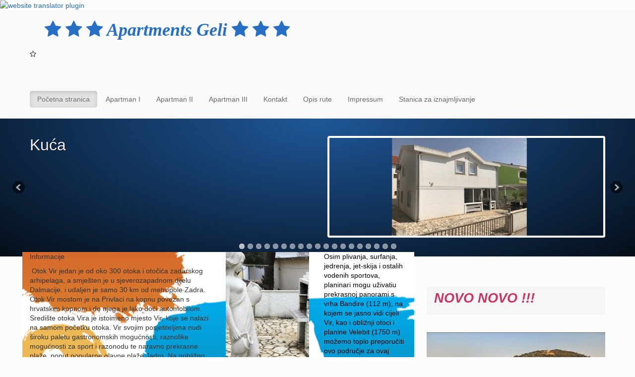

--- FILE ---
content_type: text/html
request_url: http://apartments-geli.de/index.php
body_size: 5921
content:
<!DOCTYPE html>
<html class="responsivelayout" lang="de" data-zpdebug="false" data-ptr="">
<head>
	<title>Herzlich willkommen!</title>
	<meta http-equiv="content-type" content="text/html; charset=utf-8" />
	<meta name="viewport" content="width=device-width, initial-scale=1.0" />
	<meta name="description" content="" />
	<meta name="keywords" content="" />
	<meta name="generator" content="Zeta Producer 15.4.1.0, ZP15B, 30.07.2020 10:32:32" />
	<meta name="robots" content="index, follow" />
	
	
	<link rel="shortcut icon" type="image/x-icon" href="assets/stock-files/favicon.ico" />
	
	

	<link rel="stylesheet" type="text/css" href="assets/bundle.css?v=637997897430633516" />
<link rel="stylesheet" type="text/css" href="assets/bundle-print.css?v=637997897040956729" media="print" />

	<style id="zple_container_167">
#container_167{margin-top: -70px !important;}
#container_167{background-image: url(media/images/croatia-01.png) !important;background-repeat: no-repeat !important;background-size: cover !important;background-position: center center !important;background-attachment: scroll !important;}
</style><style id="zple_container_137">
#container_137{margin-top: -50px !important;}
</style>

	
		<a href="http://free-website-translation.com/" id="ftwtranslation_button" hreflang="de" title="" style="border:0;"><img src="http://free-website-translation.com/img/fwt_button_en.gif" id="ftwtranslation_image" alt="website translator plugin" style="border:0;"/></a> <script type="text/javascript" src="http://free-website-translation.com/scripts/fwt.js" /></script>
	 
	<!--[if IE 7]><link rel="stylesheet" type="text/css" href="assets/styles-ie7.css" media="screen" /><![endif]-->
	<!--[if lte IE 8]><link rel="stylesheet" type="text/css" href="assets/styles-ie8.css" media="screen" /><![endif]-->
	
	<script type="text/javascript" src="assets/bundle.js?v=637997897430633516"></script>
	
	
	
	
	
	


	<script>    
		function placeFooter() {
			// place footer on bottom of window if content isn't filling the window
			if ( $z(window).height() > $z("body").outerHeight(true) ){
				$z(".contentcontainer").height( $z(".contentcontainer").outerHeight(false) + ($z(window).height()-$z("body").outerHeight(true)) );
			}
		}
				
		$z(window).on('load', function() {
			
		});
		
		var winWidth = $z(window).width(), winHeight = $z(window).height();
		$z(window).resize(function(){
			var winNewWidth = $z(window).width(), winNewHeight = $z(window).height();
			// since .resize fires in IE also if a windows content dimensions change, first check if the window was really resized
			if(winWidth!==winNewWidth || winHeight!==winNewHeight){
				$z(".contentcontainer").css("height", ""); // remove previously set height so it doesn't accumulate
				placeFooter();
			}
			winWidth = winNewWidth;
			winHeight = winNewHeight;
		});
	</script>
	
	
</head>

<body id="modern-responsive" class="banner">
	
	
		<a id="top"></a>
	
	
	
		<div class="navbar-inner banner"><div class="container">
			<div class="row-fluid">
				<div id="banner">
					

<div class="zparea zpgrid" data-numcolumns="" data-areaname="Banner" data-pageid="538">
	
			<div id="container_191" class="zpContainer first last  hasNews " 
				 data-zpeleel="container" data-zpleid="191">
			
		
					
					<div class="zpRow standard  " data-row-id="433" 
						
					>
		
					
						<div class="zpColumn odd zpColumnWidth1 c12 first last" style=" " data-column-id="495" 
							
						>
			
							
<div class="zpColumnItem" >
	<div id="a1932" data-article-id="1932" data-zpleid="1932" 
 class="articlearea zpwText" 
	
	>
	
	
			

			


<blockquote><blockquote><p><strong><em><span style="font-family: Georgia, serif; font-size: 36px;"><span style="color: #266FC4;"><i class="fa fa-star fr-deletable"></i>&nbsp;<i class="fa fa-star fr-deletable"></i>&nbsp;<i class="fa fa-star fr-deletable"></i>&nbsp;Apartments Geli&nbsp;<i class="fa fa-star fr-deletable"></i>&nbsp;<i class="fa fa-star fr-deletable"></i>&nbsp;<i class="fa fa-star fr-deletable"></i>&nbsp;</span></span></em></strong><span style="font-family: Georgia, serif; font-size: 36px;"></span><em><span style="font-family: Georgia, serif; font-size: 36px;"></span></em><strong><em><span style="font-family: Georgia, serif; font-size: 36px;"></span></em></strong></p></blockquote></blockquote><i class="fa fa-star-o fr-deletable"></i>&nbsp;


	

	</div>
</div>


			
						</div>
			
						

					</div><!-- .zpRow -->
				
		
				</div><!-- close container -->
	
		
	
</div> <!-- .zparea -->


				</div>
	


	<div class="navbar navbar-fixed-top posrel noshadow">
		<div class="navbar-inner">
			<div class="container">
				
					
						<button type="button" class="btn btn-navbar" data-toggle="collapse" data-target=".nav-collapse">
							<span class="icon-bar">&nbsp;</span>
							<span class="icon-bar">&nbsp;</span>
							<span class="icon-bar">&nbsp;</span>
					
						</button>
					<script>
						$z(".btn-navbar").click(function (){
							$z("#searchform").toggle();
						});
					</script>
				
				
				
				
				
				
				<div class="nav-collapse collapse nologo">
					<ul class="zpmarkactive default nav nav-pills touchhovermenu clickhovermenu out" data-breakpointmobilemenu="979" data-trianglemode="true"><li class="zpnodefaults dropdown"><a class="active" href="index.php">Početna stranica</a></li><li class="zpnodefaults dropdown"><a href="apartment-iv.html">Apartman I</a></li><li class="zpnodefaults dropdown"><a href="apartment-i-01.html">Apartman II</a></li><li class="zpnodefaults dropdown"><a href="apartment-i-02.html">Apartman III</a></li><li class="zpnodefaults dropdown"><a href="kontakt.html">Kontakt</a></li><li class="zpnodefaults dropdown"><a href="wegbeschreibung-02.html">Opis rute</a></li><li class="zpnodefaults dropdown"><a href="datenschutz.html">Impressum</a></li><li class="zpnodefaults dropdown"><a href="mietstation.html">Stanica za iznajmljivanje</a></li></ul>

<script>
$z(document).ready(function(){
	// we find the active page's a-tag and then walk upwards the dom marking the respective parent li as active/open
	$z('ul.zpmarkactive.default li a.active').parents('li').each(function(index){
		var that = this;
		// do not add open class to immediate parent li
		if ( index > 0 ){
			$z(that).addClass('open');
		}
		$z(that).addClass('active');
		//$z(that).find('> a').addClass('active');
	});
	$z("ul.zpmarkactive.default").removeClass("zpmarkactive");
	
	/*
	$z("ul.zpmarkactive.default li:has(a.active)").addClass("active");
	$z("ul.zpmarkactive.default li.haschilds > a").addClass("haschilds");
	$z("ul.zpmarkactive.default li.haschilds:has(a.active)").addClass("active");
	$z("ul.zpmarkactive.default li.active > a").addClass("active");
	
	$z("ul.zpmarkactive.default").removeClass("zpmarkactive")
	*/
});
</script>
				</div>
				
			</div><!-- .container -->
		</div><!-- .navbar-inner -->
	</div><!-- .navbar -->
	
	
			</div>
		</div></div>
						
	
	
	
	
		<div id="header" class="fullwidth">
			<div class="container">
				<div class="row-fluid">
					
<a id="a538"></a>
<div id="headslider" class="flex-container"  
>
  <div class="flexslider">
  	<div class="slides">

	
		
		<div class="slide">

			
				
				<div class="span6 caption">
					


	<h1 style="color: #F4F5FA; text-align: left; ">Kuća</h1>


					
				</div>
				
			
				
			
				<div class="span6">
					
					<img src="media/images/img_4034-large.png" alt="" />
					
				</div>
			

		</div>

	
		
		<div class="slide">

			
				
				<div class="span6 caption">
					


	<h2 style="">Put do mora</h2>


					
				</div>
				
			
				
			
				<div class="span6">
					
					<img src="media/images/img_8708-large.jpg" alt="" />
					
				</div>
			

		</div>

	
		
		<div class="slide">

			
				
				<div class="span6 caption">
					


	<h2 style="">Kutak za odmor</h2>


					
				</div>
				
			
				
			
				<div class="span6">
					
					<img src="media/images/img_8712-large.png" alt="" />
					
				</div>
			

		</div>

	
		
		<div class="slide">

			
				
				<div class="span6 caption">
					


	<h2 style="">Roštilj</h2>


					
				</div>
				
			
				
			
				<div class="span6">
					
					<img src="media/images/img_8704-large.jpg" alt="" />
					
				</div>
			

		</div>

	
		
		<div class="slide">

			
				
				<div class="span6 caption">
					


	<h2 style="">Stol za ručavanje</h2>


					
				</div>
				
			
				
			
				<div class="span6">
					
					<img src="media/images/img_8705-large.jpg" alt="" />
					
				</div>
			

		</div>

	
		
		<div class="slide">

			
				
				<div class="span6 caption">
					


	<h2 style="">mogućnost parkiranja</h2>


					
				</div>
				
			
				
			
				<div class="span6">
					
					<img src="media/images/img_0427-ii-large.png" alt="" />
					
				</div>
			

		</div>

	
		
		<div class="slide">

			
				
			
				<div class="span6">
					
					<img src="media/images/38-large.jpg" alt="" />
					
				</div>
			

		</div>

	
		
		<div class="slide">

			
				
			
				<div class="span6">
					
					<img src="media/images/dsc_7306-large.jpg" alt="" />
					
				</div>
			

		</div>

	
		
		<div class="slide">

			
				
			
				<div class="span6">
					
					<img src="media/images/img_6843-kopie-large.jpg" alt="" />
					
				</div>
			

		</div>

	
		
		<div class="slide">

			
				
			
				<div class="span6">
					
					<img src="media/images/img_3894-large.jpg" alt="" />
					
				</div>
			

		</div>

	
		
		<div class="slide">

			
				
			
				<div class="span6">
					
					<img src="media/images/img_2441-large.jpg" alt="" />
					
				</div>
			

		</div>

	
		
		<div class="slide">

			
				
			
				<div class="span6">
					
					<img src="media/images/img_1966-large.jpg" alt="" />
					
				</div>
			

		</div>

	
		
		<div class="slide">

			
				
			
				<div class="span6">
					
					<img src="media/images/img_6846-large.png" alt="" />
					
				</div>
			

		</div>

	
		
		<div class="slide">

			
				
			
				<div class="span6">
					
					<img src="media/images/img_1407-large.jpg" alt="" />
					
				</div>
			

		</div>

	
		
		<div class="slide">

			
				
			
				<div class="span6">
					
					<img src="media/images/img_6847-large.png" alt="" />
					
				</div>
			

		</div>

	
		
		<div class="slide">

			
				
			
				<div class="span6">
					
					<img src="media/images/unbenannt-large.png" alt="" />
					
				</div>
			

		</div>

	
		
		<div class="slide">

			
				
			
				<div class="span6">
					
					<img src="media/images/img_4046-large.png" alt="" />
					
				</div>
			

		</div>

	
		
		<div class="slide">

			
				
			
				<div class="span6">
					
					<img src="media/images/img_684-large.png" alt="" />
					
				</div>
			

		</div>

	
		
		<div class="slide">

			
				
			
				<div class="span6">
					
					<img src="media/images/32ead5f4-83d6-4636-a0b8-854e4dcd60f1-large.jpg" alt="" />
					
				</div>
			

		</div>

	

    </div>
  </div>
</div>


	<script>
		$z(window).on('load', function() {
			var autoplay = true;
			if ( $z("body").hasClass("zpreducemotion") ){
				autoplay = false;
			}
			
			$z('#headslider .flexslider').flexslider({
				start: function(){placeFooter();},
				animation: '',
				slideshow: autoplay,
				slideshowSpeed: 3000,
				useCSS: false,
				smoothHeight: false,
				itemMargin: 0,
				selector: ".slides > .slide",
				directionNav: true,
				controlNav: true,
				randomize:false,
				//controlsContainer: "#headslider.flex-container",
				pauseOnHover: true
			});
			
			// activate links for individual slideshow
			$z('#headslider .flexslider .slides .slide[data-clickurl]').css("cursor","pointer");
			$z('#headslider .flexslider .slides .slide[data-clickurl]').click(function (event){
				var targ;
				if (event.target){
					targ = event.target;
				}
				else if (event.srcElement) {
					targ = event.srcElement;
				}
				if (targ.nodeName == "A") {
					// a link i.e. in Caption was clicked
					return;
				}
				
				if ( $z(this).data("clicktarget") ){
					window.open($z(this).data("clickurl"), $z(this).data("clicktarget"));
				}
				else{
					window.location = $z(this).data("clickurl");
				}
				event.preventDefault;
				return false;
			});
		});
  	</script>



					
				</div>
			</div>
		</div>
	
	
	<div class="container contentcontainer">
		<div class="row-fluid">
			
				<div class="span4 sidebar pull-right">
					
					
					


	

			
			   
			


	

			


	

			


	

			


	

			


	

			


	

			


	

			


	




				</div>
			
			
			<div class="span8 content">
				
				
				<div class="articles">
					

<div class="zparea zpgrid" data-numcolumns="" data-areaname="Standard" data-pageid="538">
	
			<div id="container_167" class="zpContainer first last styled zpBreakout  hasNews " 
				 data-zpeleel="container" data-zpleid="167">
			
		
					
					<div class="zpRow standard  " data-row-id="393" 
						
					>
		
					
						<div class="zpColumn odd zpColumnWidth3 c6 first" style=" " data-column-id="418" 
							
						>
			
							
<div class="zpColumnItem" >
	<div id="a1810" data-article-id="1810" data-zpleid="1810" 
 class="articlearea zpwText" 
	
	>
	
	
			

			


<p id="tw-target-text" data-placeholder="Übersetzung">Informacije</p>
<p data-placeholder="Übersetzung">&nbsp;Otok Vir jedan je od oko 300 otoka i 
otočića zadarskog arhipelaga, a smješten je u sjeverozapadnom dijelu Dalmacije. 
i udaljen je samo 30 km od metropole Zadra. Otok Vir mostom je na Privlaci na 
kopnu povezan s hrvatskim kopnom i do njega je lako doći automobilom. Središte 
otoka Vira je istoimeno mjesto Vir, koje se nalazi na samom početku otoka. Vir 
svojim posjetiteljima nudi široku paletu gastronomskih mogućnosti, raznolike 
mogućnosti za sport i razonodu te naravno prekrasne plaže, poput popularne 
glavne plaže Jadro. Na približno 32 km dugoj obali otoka Vira svoje dane plaže 
možete uživati ​​na službenim plažama, ali i u skrivenim sanjarskim uvalama. 
Ravne kose šljunčane plaže, prirodne plaže, stjenovite plaže, a na malom otoku 
Skoljić između kopna i otoka Vira pronaći ćete neke od najljepših pješčanih 
plaža na tom području. Otkrijte znamenitosti, plaže i upoznajte i volite 
gostoprimstvo stanovnika na obiteljskom otoku Vir. </p>


	

	</div>
</div>




	
		
<div class="zpColumnItem" >
	<div id="a1820" data-article-id="1820" data-zpleid="1820" 
 class="articlearea zpwBild" 
	
	>
	
			
			<noscript class="lazy"><img class="singleImage" src="media/images/delfin.png" width="527" height="232" alt="" /></noscript>
			

			
		
	</div>
</div>

	

			
						</div>
			
						
						<div class="zpColumn even zpColumnWidth3 c3" style=" " data-column-id="421" 
							
						>
			
							


	
		
<div class="zpColumnItem" >
	<div id="a1815" data-article-id="1815" data-zpleid="1815" 
 class="articlearea zpwBild" 
	
	>
	
			
			<noscript class="lazy"><img class="singleImage" src="media/images/img_0937.jpg" width="216" height="359" alt="" /></noscript>
			

			
		
	</div>
</div>

	

<div class="zpColumnItem" >
	<div id="a1819" data-article-id="1819" data-zpleid="1819" 
 class="articlearea zpwText" 
	
	>
	
	
			

			


<p id="tw-target-text" data-placeholder="Übersetzung">Postoji zajednički roštilj, 
vanjski tuš, blagovaonica ,,,</p><span style="color: #000000; font-size: x-large">
<p data-placeholder="Übersetzung"><strong><span style="font-size: small">U ovom objektu nudimo 3 
all inclusive apartmana !!!</span></strong></p>
<p data-placeholder="Übersetzung"><strong><span style="font-size: large"><em>Radujemo se vašem 
posjetu!</em></span></strong></p>
<p data-placeholder="Übersetzung"><strong><em>Apartmani 
Geli</em></strong></p></span>


	

	</div>
</div>


			
						</div>
			
						
						<div class="zpColumn odd zpColumnWidth3 c3 last" style=" " data-column-id="420" 
							
						>
			
							
<div class="zpColumnItem" >
	<div id="a1812" data-article-id="1812" data-zpleid="1812" 
 class="articlearea zpwText" 
	
	>
	
	
			

			


<span style="color: #000000">
<p id="tw-target-text" data-placeholder="Übersetzung">Osim plivanja, 
surfanja, jedrenja, jet-skija i ostalih vodenih sportova, planinari mogu uživati 
​​u prekrasnoj panorami s vrha Bandire (112 m), na kojem se jasno vidi cijeli 
Vir, kao i obližnji otoci i planine Velebit (1750 m) možemo toplo preporučiti 
ovo područje za ovaj sport. Na nekim virskim plažama, uglavnom u uvali Sapavac, 
u blizini venecijanske tvrđave-Kasteline, možete pronaći peleoidno blato 
učinkovito za liječenje reumatskih bolesti, koje nazivamo starijim dobnim 
skupinama</p></span>


	

	</div>
</div>




	
		
<div class="zpColumnItem" >
	<div id="a1814" data-article-id="1814" data-zpleid="1814" 
 class="articlearea zpwBild" 
	
	>
	
			
			<noscript class="lazy"><img class="singleImage" src="media/images/img_3893.jpg" width="449" height="337" alt="" /></noscript>
			

			
		
	</div>
</div>

	

			
						</div>
			
						

					</div><!-- .zpRow -->
				
		
				</div><!-- close container -->
	
		
	
</div> <!-- .zparea -->


				</div>
			</div>
			
			
				<div class="span4 sidebar news pull-right">
					

<div class="zparea " data-numcolumns="12" data-areaname="News" data-pageid="538">
	
			<div id="container_193" class="zpContainer first last  hasNews " 
				 data-zpeleel="container" data-zpleid="193">
			
		
					
					<div class="zpRow standard noresize " data-row-id="439" 
						
					>
		
					
						<div class="zpColumn odd zpColumnWidth1 c12 first last" style=" " data-column-id="501" 
							
						>
			
							
<div class="zpColumnItem" >
	<div id="a1943" data-article-id="1943" data-zpleid="1943" 
 class="articlearea zpwText" 
	
	>
	
	
		<div class="newsbox newsblock">
			

	<h2 
	
	 style="color: rgb(203, 52, 93); text-align:left;" data-zpfieldname="headline"><em><strong>NOVO NOVO</strong></em><strong><em>​</em><em><strong><em>&nbsp;!!!</em></strong></em></strong></h2>

			<div class="newstext clearbefore newscontent"></div>
		</div>
	

	</div>
</div>


			
						</div>
			
						

					</div><!-- .zpRow -->
				
		
				
		
					
					<div class="zpRow standard noresize " data-row-id="435" 
						
					>
		
					
						<div class="zpColumn odd zpColumnWidth1 c12 first last" style=" " data-column-id="497" 
							
						>
			
							


	
		
<div class="zpColumnItem" >
	<div id="a1935" data-article-id="1935" data-zpleid="1935" 
 class="articlearea zpwBild popupimage" 
	
	>
	
			<div id="igal1935" class="zpImageGallery"
			 data-kind="singleimage"
			 data-titleShow="1"
			 data-htmltitle="&lt;p&gt;za iducu sezonu vam nudimo Gliser do max. 7 osoba za najam!&lt;/p&gt;&lt;p&gt;Moguce sa skiper ili ako imate dozvolu bez!&lt;/p&gt;"
			 data-width="auto"
			 data-height="auto"
			 data-bordercolor="default"
			 data-borderwidth="0"
			 data-margin="0"
			 data-titleposition="outside"
			 data-transition="elastic"
			 data-slideshow="0">
			<div class="productimage zoomable zpnolayoutlinkstyles" data-zoom="media/images/gliser-01-large.jpg" title="za iducu sezonu vam nudimo Gliser do max. 7 osoba za najam!Moguce sa skiper ili ako imate dozvolu bez!">
				
				<noscript class="lazy"><img class="singleImage" src="media/images/gliser-01.jpg" width="1080" height="777" alt="" /></noscript>
				
			</div>

			
				<span class="imagedescription" style="display:block; clear:both; padding-top:5px;">za iducu sezonu vam nudimo Gliser do max. 7 osoba za najam!<br />Moguce sa skiper ili ako imate dozvolu bez!<br /></span>
			
		
			</div>
		
	</div>
</div>
 
	



	
		
<div class="zpColumnItem" >
	<div id="a1936" data-article-id="1936" data-zpleid="1936" 
 class="articlearea zpwBild popupimage" 
	
	>
	
			<div id="igal1936" class="zpImageGallery"
			 data-kind="singleimage"
			 data-titleShow="1"
			 data-htmltitle="&lt;p&gt;Za one koji hoce da dozive jedrenje na moru, nudimo do 6 osoba jedrlicu sa Skiperom!&lt;/p&gt;"
			 data-width="auto"
			 data-height="auto"
			 data-bordercolor="default"
			 data-borderwidth="0"
			 data-margin="0"
			 data-titleposition="outside"
			 data-transition="elastic"
			 data-slideshow="0">
			<a class="fancybox preloadimg zpnolayoutlinkstyles" href="media/images/macgregor-01-large.jpg" title="Za one koji hoce da dozive jedrenje na moru, nudimo do 6 osoba jedrlicu sa Skiperom!" aria-label="Bild in Lightbox öffnen (open image in lightbox)">
				
				<noscript class="lazy"><img class="singleImage" src="media/images/macgregor-01.jpg" width="1080" height="1373" alt="" /></noscript>
				
			</a>

			
				<span class="imagedescription" style="display:block; clear:both; padding-top:5px;">Za one koji hoce da dozive jedrenje na moru, nudimo do 6 osoba jedrlicu sa Skiperom!<br /></span>
			
			</div>
		
	</div>
</div>

	

			
						</div>
			
						

					</div><!-- .zpRow -->
				
		
				</div><!-- close container -->
	
		
	
</div> <!-- .zparea -->


				</div>
			
			
			
		</div>
	</div>
  
  
	<div class="fullwidth" id="footer">
		<div class="container">
			<div class="row-fluid">
			
				
				
				
				
				
				<div style="clear:left"></div>

				
					<div id="afterfooter">
						

<div class="zparea zpgrid" data-numcolumns="" data-areaname="Footer" data-pageid="538">
	
			<div id="container_137" class="zpContainer first last zpBreakout  hasNews " 
				 data-zpeleel="container" data-zpleid="137">
			
		
					
					<div class="zpRow standard  " data-row-id="348" 
						
					>
		
					
						<div class="zpColumn odd zpColumnWidth1 c12 first last" style=" " data-column-id="372" 
							
						>
			
							
<div class="zpColumnItem" >
	<div id="a1854" data-article-id="1854" data-zpleid="1854" 
 class="articlearea zpwText" 
	
	>
	
	
			

			


<p><strong>Apartments Geli</strong><br>Prezida IV<br>23234 Vir<br>Telefon: +385 
(0) 981642300<br>E-Mail: 
<a>info@apartments-geli.de</a>&nbsp;&nbsp;&nbsp;&nbsp;&nbsp;&nbsp;&nbsp;&nbsp;&nbsp;&nbsp;&nbsp;&nbsp;&nbsp;&nbsp;&nbsp;&nbsp;&nbsp;&nbsp;&nbsp;&nbsp;&nbsp;&nbsp;&nbsp;&nbsp;&nbsp;&nbsp;&nbsp;&nbsp;&nbsp;&nbsp;&nbsp;&nbsp;&nbsp;&nbsp;&nbsp;&nbsp;&nbsp;&nbsp;&nbsp;&nbsp;&nbsp;&nbsp;&nbsp;&nbsp;&nbsp;&nbsp;&nbsp;&nbsp;&nbsp;&nbsp;&nbsp;&nbsp;&nbsp;&nbsp;&nbsp;&nbsp;&nbsp;&nbsp;&nbsp;&nbsp;&nbsp;&nbsp;&nbsp;&nbsp;&nbsp;&nbsp;&nbsp;&nbsp;&nbsp;&nbsp;&nbsp;&nbsp;&nbsp;&nbsp;&nbsp;</p>


	

	</div>
</div>


			
						</div>
			
						

					</div><!-- .zpRow -->
				
		
				</div><!-- close container -->
	
		
	
</div> <!-- .zparea -->


					</div>
				
			</div>
		</div>
	</div>
			        
	<script>
		
		
		$z(window).on('load', function() {
			// pull anchors below fixed header into visible area
			var navheight = parseInt($z('.navbar').first().outerHeight());
			
		});
		
	</script>
	
	





	

	<!-- {{{ -->
	<!--
	* Layout: Modern Responsive
	* $Id: default.html 81066 2019-11-04 12:00:50Z sseiz $
	-->
	<!-- }}} -->
</body>
</html>